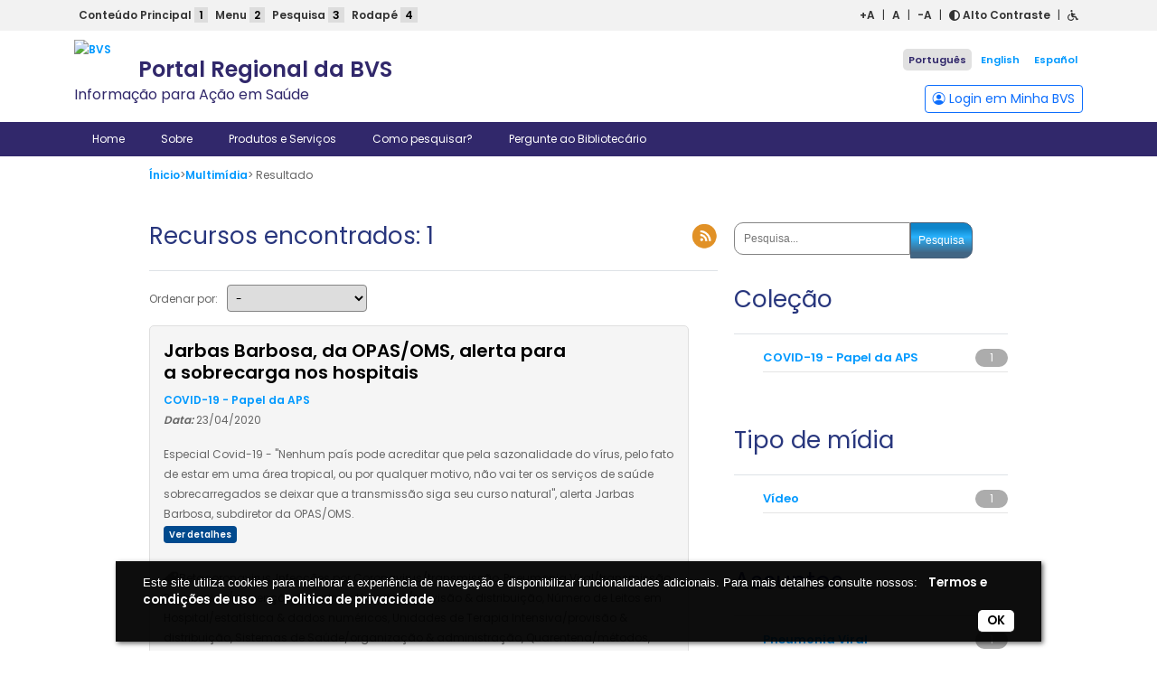

--- FILE ---
content_type: image/svg+xml
request_url: https://bvsalud.org/wp-content/themes/portal-regional/img/bvs-footer-pt.svg
body_size: 15437
content:
<?xml version="1.0" encoding="utf-8"?>
<!-- Generator: Adobe Illustrator 14.0.0, SVG Export Plug-In . SVG Version: 6.00 Build 43363)  -->
<!DOCTYPE svg PUBLIC "-//W3C//DTD SVG 1.1//EN" "http://www.w3.org/Graphics/SVG/1.1/DTD/svg11.dtd">
<svg version="1.1" id="Camada_1" xmlns="http://www.w3.org/2000/svg" xmlns:xlink="http://www.w3.org/1999/xlink" x="0px" y="0px"
	 width="569px" height="595px" viewBox="0 0 569 595" enable-background="new 0 0 569 595" xml:space="preserve">
<g>
	<rect x="13.333" y="11.538" fill="#31286B" width="544.41" height="405.13"/>
</g>
<g opacity="0.85">
	<path fill="#FFFFFF" d="M375.355,355.721L231.06,293.594l2.292,3.075L215.006,140.64l-1.517,3.523l125.958-93.896l-3.813,0.448
		l144.291,62.135l-2.292-3.075l18.348,156.022l1.518-3.523l-125.952,93.896L375.355,355.721z M503.602,264.901l-18.347-156.022
		l-0.259-2.2l-2.033-0.875L338.672,43.668l-2.033-0.876l-1.777,1.324l-125.957,93.896l-1.776,1.324l0.259,2.199l18.347,156.028
		l0.259,2.199l2.034,0.876l144.297,62.128l2.034,0.875l1.773-1.322l125.952-93.896l1.775-1.324L503.602,264.901z"/>
</g>
<g>
	<path fill="#FFFFFF" d="M484.06,354.45l-163.747,42.129l4.965,1.384L206.912,277.22l1.284,4.99l45.393-162.876l-3.68,3.606
		l163.737-42.119l-4.963-1.383L527.05,200.177l-1.283-4.99L480.38,358.059L484.06,354.45z M534.41,192.963L416.043,72.225
		l-2.083-2.124l-2.88,0.741L247.342,112.96l-2.881,0.741l-0.799,2.865L198.27,279.443l-0.799,2.866l2.083,2.125l118.364,120.744
		l2.083,2.124l2.881-0.741l163.747-42.129l2.881-0.74l0.798-2.866l45.389-162.87l0.799-2.866L534.41,192.963z"/>
</g>
<g opacity="0.7">
	<path fill="#FFFFFF" d="M458.477,368.426l-178.49,15.828l4.952,2.303L181.986,239.886l0.482,5.439l75.543-162.489l-4.47,3.137
		l178.476-15.813l-4.95-2.303l102.961,146.66l-0.482-5.438l-75.538,162.485L458.477,368.426z M538.965,208.241l-102.96-146.66
		l-1.811-2.58l-3.143,0.277L252.579,75.094l-3.141,0.278l-1.329,2.858L172.566,240.72l-1.329,2.859l1.812,2.581L276,392.829
		l1.811,2.581l3.141-0.277l178.49-15.828l3.141-0.277l1.328-2.859l75.537-162.485l1.33-2.859L538.965,208.241z"/>
</g>
<path fill="#FFFFFF" d="M71.566,271.44c-5.88-8.189-8.61-16.59-8.61-26.04c0-23.52,19.95-40.739,47.04-40.739
	c31.92,0,51.03,18.899,51.03,50.398c0,12.391-2.73,25.83-7.14,35.07H15.917v-18.69L71.566,271.44L71.566,271.44z M140.446,271.44
	c1.68-5.46,2.94-13.439,2.94-18.899c0-16.801-12.81-28.771-30.66-28.771c-19.95,0-32.97,10.5-32.97,26.25
	c0,7.771,2.52,13.44,9.66,21.42H140.446z"/>
<path fill="#FFFFFF" d="M64.847,186.39v-20.37l57.959-25.41L64.847,115.83V95.88l96.18,41.58v6.3L64.847,186.39z"/>
<path fill="#FFFFFF" d="M89.207,16.503c-6.93,10.5-9.87,20.37-9.87,27.3c0,7.56,3.57,12.39,8.61,12.39c4.2,0,9.24-6.3,18.9-22.89
	c10.29-15.54,16.8-21.21,26.459-21.21c16.59,0,27.72,13.229,27.72,31.08c0,11.55-2.31,20.58-8.61,32.76h-20.16
	c8.4-12.18,12.39-23.31,12.39-30.87c-0.42-7.56-3.99-13.859-10.71-13.859c-13.02,0-19.95,44.1-45.36,44.1
	c-15.96,0-25.62-12.18-25.62-31.08c0-8.82,2.52-17.85,7.77-27.72H89.207z"/>
<path fill="#FFFFFF" d="M16.91,430.689h9.75v28.584c1.637-2.461,3.447-4.298,5.434-5.513c1.987-1.215,4.148-1.821,6.486-1.821
	c5.043,0,9.107,2.44,12.197,7.319c3.088,4.879,4.633,10.633,4.633,17.263c0,7.707-1.859,13.893-5.576,18.553
	c-3.719,4.66-7.998,6.99-12.842,6.99c-1.852,0-3.658-0.445-5.424-1.332c-1.766-0.888-3.473-2.203-5.121-3.945l-2.523,4.277H16.91
	V430.689z M26.66,487.607c1.232,1.887,2.557,3.309,3.975,4.269c1.416,0.961,2.908,1.438,4.475,1.438c2.967,0,5.467-1.591,7.5-4.771
	c2.033-3.182,3.051-7.214,3.051-12.097c0-4.345-0.875-8.056-2.625-11.138c-1.75-3.079-4.076-4.62-6.975-4.62
	c-2.668,0-4.9,1.391-6.701,4.168c-1.801,2.776-2.699,6.338-2.699,10.68L26.66,487.607L26.66,487.607z"/>
<path fill="#FFFFFF" d="M89.878,430.689c1.713,0,3.049,0.604,4.006,1.813c0.957,1.211,1.436,2.737,1.436,4.586
	c0,1.916-0.496,3.452-1.486,4.61c-0.99,1.16-2.258,1.737-3.805,1.737c-1.648,0-2.951-0.62-3.906-1.862s-1.432-2.737-1.428-4.485
	c-0.002-1.914,0.518-3.461,1.557-4.638C87.291,431.275,88.5,430.689,89.878,430.689z M85.195,452.939h9.75v48.125h-9.75V452.939z"/>
<path fill="#FFFFFF" d="M127.144,430.689h9.75v28.584c1.637-2.461,3.447-4.298,5.434-5.513c1.987-1.215,4.148-1.821,6.486-1.821
	c5.043,0,9.107,2.44,12.197,7.319c3.088,4.879,4.633,10.633,4.633,17.263c0,7.707-1.859,13.893-5.576,18.553
	c-3.719,4.66-7.998,6.99-12.842,6.99c-1.852,0-3.658-0.445-5.424-1.332c-1.766-0.888-3.473-2.203-5.121-3.945l-2.523,4.277h-7.014
	V430.689L127.144,430.689z M136.894,487.607c1.232,1.887,2.557,3.309,3.975,4.269c1.416,0.961,2.908,1.438,4.475,1.438
	c2.967,0,5.467-1.591,7.5-4.771c2.033-3.182,3.051-7.214,3.051-12.097c0-4.345-0.875-8.056-2.625-11.138
	c-1.75-3.079-4.076-4.62-6.975-4.62c-2.668,0-4.9,1.391-6.701,4.168c-1.801,2.776-2.699,6.338-2.699,10.68L136.894,487.607
	L136.894,487.607z"/>
<path fill="#FFFFFF" d="M194.416,430.689h9.75v70.375h-9.75V430.689z"/>
<path fill="#FFFFFF" d="M241.306,430.689c1.713,0,3.049,0.604,4.006,1.813c0.957,1.211,1.436,2.737,1.436,4.586
	c0,1.916-0.496,3.452-1.486,4.61c-0.99,1.16-2.258,1.737-3.805,1.737c-1.648,0-2.951-0.62-3.906-1.862
	c-0.955-1.242-1.432-2.737-1.428-4.485c-0.002-1.914,0.518-3.461,1.557-4.638C238.719,431.275,239.927,430.689,241.306,430.689z
	 M236.623,452.939h9.75v48.125h-9.75V452.939z"/>
<path fill="#FFFFFF" d="M296.255,451.939c6.351,0,11.406,2.297,15.17,6.891c3.765,4.595,5.646,10.66,5.646,18.197
	c0,7.235-1.813,13.219-5.442,17.944c-3.629,4.729-8.619,7.093-14.971,7.093c-6.387,0-11.352-2.396-14.895-7.193
	c-3.545-4.795-5.316-10.692-5.316-17.692c0-7.199,1.83-13.207,5.494-18.021C285.604,454.346,290.374,451.939,296.255,451.939z
	 M297.239,459.939c-3.58,0-6.316,1.592-8.207,4.771c-1.892,3.179-2.837,7.479-2.837,12.897c0,4.778,0.979,8.676,2.938,11.688
	c1.959,3.012,4.459,4.519,7.498,4.519c3.104,0,5.664-1.507,7.676-4.519c2.01-3.013,3.016-7.244,3.016-12.697
	c0-4.914-0.963-8.918-2.889-12.017C302.507,461.488,300.109,459.939,297.239,459.939z"/>
<path fill="#FFFFFF" d="M349.339,437.564h8.515v15.375h9.125v8h-9.125v28.834c0,1.289,0.353,2.266,1.06,2.926
	c0.705,0.66,1.764,0.99,3.176,0.99c1.445,0,3.074-0.505,4.892-1.515v8.334c-2.765,1.035-5.511,1.556-8.237,1.556
	c-3.236,0-5.757-0.88-7.56-2.638c-1.804-1.758-2.703-4.209-2.703-7.354v-31.136h-6.375v-8h6.375L349.339,437.564z"/>
<path fill="#FFFFFF" d="M429.027,496.439c-6.229,3.75-11.547,5.625-15.965,5.625c-6.729,0-11.914-2.414-15.563-7.242
	s-5.474-10.644-5.474-17.44c0-7.336,2.005-13.41,6.015-18.224c4.008-4.813,8.965-7.219,14.871-7.219
	c5.399,0,9.729,1.983,12.982,5.952c3.252,3.97,4.883,9.179,4.883,15.627v3.546h-29.001v1.713c0,4.267,1.175,7.776,3.524,10.53
	c2.351,2.755,5.142,4.132,8.375,4.132c4.634,0,9.748-2.675,15.352-8.025L429.027,496.439L429.027,496.439z M402.527,469.439h18.25
	c-0.234-3.166-1.029-5.541-2.383-7.125c-1.354-1.582-3.283-2.375-5.789-2.375c-2.143,0-4.057,0.793-5.742,2.375
	C405.176,463.898,403.73,466.273,402.527,469.439z"/>
<path fill="#FFFFFF" d="M489.889,498.941c-3.77,2.082-7.568,3.123-11.404,3.123c-6.125,0-11.092-2.271-14.893-6.813
	c-3.803-4.544-5.703-10.382-5.703-17.517c0-7.472,2.02-13.638,6.059-18.5c4.037-4.863,9.084-7.295,15.143-7.295
	c3.23,0,6.83,0.944,10.801,2.832v10.313c-3.564-2.931-6.678-4.396-9.334-4.396c-3.768,0-6.859,1.573-9.281,4.723
	c-2.424,3.148-3.635,7.045-3.635,11.69s1.178,8.511,3.531,11.591c2.355,3.082,5.215,4.621,8.578,4.621
	c3.195,0,6.574-1.479,10.141-4.443L489.889,498.941L489.889,498.941z"/>
<path fill="#FFFFFF" d="M519.234,455.868c4.867-2.618,9.639-3.93,14.309-3.93c2.988,0,5.59,0.549,7.807,1.646
	c2.219,1.097,4.064,2.786,5.544,5.065c1.478,2.28,2.218,4.976,2.218,8.082V490.6c0,2.062,0.822,3.091,2.473,3.091
	c0.978,0,1.902-0.322,2.777-0.97v8.324c-2.152,0.43-4.221,0.646-6.199,0.646c-5.228,0-7.994-2.039-8.301-6.119
	c-1.531,2.147-3.197,3.771-4.994,4.858c-1.799,1.088-3.748,1.636-5.847,1.636c-4.229,0-7.628-1.481-10.188-4.447
	c-2.564-2.965-3.846-6.571-3.846-10.819c0-9.976,8.125-15.554,24.375-16.731v-1.406c0-2.479-0.732-4.489-2.197-6.03
	s-3.463-2.313-5.992-2.313c-3.496,0-7.475,1.825-11.936,5.479L519.234,455.868L519.234,455.868z M539.359,477.439
	c-5.957,0.641-9.887,1.743-11.781,3.312c-1.896,1.566-2.844,3.563-2.844,5.987c0,2.056,0.641,3.791,1.922,5.205
	c1.28,1.414,2.9,2.121,4.867,2.121c2.326,0,4.217-0.978,5.663-2.931s2.173-4.633,2.173-8.035V477.439z"/>
<path fill="#FFFFFF" d="M16.334,541.281h8.689l7.75,30.094l7.75-30.094h8.383l-12.195,40h-8.125L16.334,541.281z"/>
<path fill="#FFFFFF" d="M59.013,522.656c1.43,0,2.545,0.504,3.346,1.513c0.799,1.008,1.199,2.282,1.199,3.821
	c0,1.597-0.414,2.877-1.242,3.842c-0.828,0.968-1.887,1.449-3.18,1.449c-1.377,0-2.465-0.519-3.262-1.554
	c-0.797-1.034-1.195-2.28-1.191-3.737c-0.002-1.597,0.432-2.883,1.301-3.862C56.851,523.146,57.861,522.656,59.013,522.656z
	 M55.058,541.281h8.125v40h-8.125V541.281z"/>
<path fill="#FFFFFF" d="M82.867,547.19c1.188-2.22,2.484-3.886,3.893-4.994c1.406-1.108,2.939-1.664,4.596-1.664
	c1.131,0,2.455,0.28,3.975,0.842v8.121c-1.385-0.642-2.699-0.963-3.945-0.963c-2.492,0-4.541,1.073-6.146,3.221
	c-1.605,2.148-2.408,4.74-2.408,7.779v21.75h-8.125v-39.875h7.5L82.867,547.19z"/>
<path fill="#FFFFFF" d="M108.999,528.406h7.037v12.875h7.625v6.625h-7.625v23.881c0,1.067,0.295,1.877,0.885,2.425
	c0.59,0.547,1.475,0.819,2.654,0.819c1.207,0,2.568-0.42,4.086-1.261v6.962c-2.297,0.864-4.58,1.299-6.848,1.299
	c-2.689,0-4.783-0.729-6.281-2.188c-1.498-1.459-2.246-3.492-2.246-6.103v-25.836h-5.375v-6.625h5.375L108.999,528.406z"/>
<path fill="#FFFFFF" d="M130.513,541.281h7.875v26.983c0,1.838,0.461,3.343,1.383,4.513s2.221,1.754,3.9,1.754
	c2.311,0,4.217-1.185,5.717-3.551c1.5-2.367,2.25-5.359,2.25-8.98v-20.719h8.125v40h-7.75l-0.414-5.289
	c-1.438,2-2.99,3.506-4.66,4.521c-1.672,1.013-3.473,1.521-5.406,1.521c-3.48,0-6.188-1.149-8.121-3.455
	c-1.934-2.303-2.898-5.479-2.898-9.526L130.513,541.281L130.513,541.281z"/>
<path fill="#FFFFFF" d="M171.74,543.791c4.074-2.172,8.066-3.26,11.973-3.26c2.5,0,4.68,0.455,6.535,1.364
	c1.855,0.91,3.4,2.313,4.637,4.203c1.237,1.891,1.855,4.125,1.855,6.701v19.793c0,1.709,0.686,2.563,2.061,2.563
	c0.813,0,1.584-0.269,2.314-0.806v6.896c-1.781,0.354-3.492,0.533-5.131,0.533c-4.326,0-6.615-1.705-6.869-5.117
	c-1.285,1.775-2.684,3.113-4.191,4.017c-1.51,0.899-3.145,1.353-4.904,1.353c-3.551,0-6.4-1.228-8.553-3.685
	c-2.152-2.455-3.227-5.44-3.227-8.959c0-8.262,6.791-12.881,20.375-13.856v-1.153c0-2.035-0.615-3.685-1.844-4.949
	c-1.229-1.264-2.902-1.896-5.023-1.896c-2.932,0-6.268,1.498-10.008,4.494V543.791L171.74,543.791z M188.615,561.656
	c-4.99,0.53-8.279,1.442-9.867,2.737c-1.59,1.298-2.383,2.947-2.383,4.951c0,1.701,0.535,3.138,1.609,4.308
	c1.072,1.17,2.432,1.754,4.076,1.754c1.951,0,3.533-0.808,4.746-2.424c1.211-1.615,1.818-3.83,1.818-6.646L188.615,561.656
	L188.615,561.656z"/>
<path fill="#FFFFFF" d="M208.779,522.656h8.125v58.625h-8.125V522.656z"/>
<path fill="#FFFFFF" d="M279.643,577.406c-5.195,3.084-9.637,4.625-13.322,4.625c-5.613,0-9.943-1.998-12.986-5.996
	c-3.045-3.998-4.566-8.813-4.566-14.44c0-6.071,1.668-11.103,5.004-15.086s7.463-5.978,12.377-5.978
	c4.496,0,8.098,1.64,10.807,4.916c2.707,3.276,4.063,7.58,4.063,12.906v2.928h-24.125v1.412c0,3.519,0.98,6.412,2.943,8.683
	c1.961,2.271,4.293,3.405,6.992,3.405c3.867,0,8.139-2.226,12.814-6.678L279.643,577.406L279.643,577.406z M257.518,555.031h15.125
	c-0.195-2.625-0.854-4.595-1.975-5.906c-1.121-1.311-2.721-1.969-4.799-1.969c-1.773,0-3.359,0.655-4.758,1.969
	C259.712,550.44,258.514,552.406,257.518,555.031z"/>
<path fill="#FFFFFF" d="M316.047,546.403c1.148-1.957,2.523-3.425,4.123-4.401c1.598-0.979,3.422-1.47,5.471-1.47
	c2.974,0,5.379,1.033,7.217,3.101c1.836,2.065,2.758,4.748,2.758,8.041v29.608h-8.125v-28.028c0-1.642-0.375-2.923-1.125-3.843
	c-0.75-0.918-1.725-1.379-2.916-1.379c-1.809,0-3.355,0.927-4.646,2.776c-1.294,1.853-1.938,3.92-1.938,6.203v24.271h-8.125v-27.205
	c0-2.014-0.352-3.524-1.049-4.532c-0.695-1.009-1.74-1.513-3.137-1.513c-1.785,0-3.324,0.875-4.621,2.625s-1.943,3.826-1.943,6.231
	v24.394h-7.75v-40h7.125l0.674,4.489c1.205-1.76,2.545-3.071,4.02-3.938c1.473-0.866,3.092-1.301,4.859-1.301
	c2.047,0,3.826,0.489,5.343,1.469C313.775,542.979,315.035,544.446,316.047,546.403z"/>
<path fill="#FFFFFF" d="M366.803,570.024c4.313,3.256,8.328,4.883,12.051,4.883c2.313,0,4.213-0.521,5.707-1.567
	c1.494-1.048,2.242-2.353,2.242-3.914c0-1.396-0.621-2.524-1.863-3.392c-1.271-0.836-3.473-1.651-6.604-2.448
	c-7.688-1.949-11.529-5.541-11.529-10.775c0-3.59,1.414-6.534,4.246-8.831c2.832-2.298,6.379-3.445,10.635-3.445
	c3.238,0,6.945,1.043,11.117,3.125v8.633c-4.064-3.254-7.648-4.883-10.75-4.883c-1.879,0-3.533,0.422-4.971,1.265
	c-1.438,0.844-2.154,1.995-2.154,3.459c0,1.188,0.586,2.146,1.756,2.877c1.168,0.731,3.367,1.541,6.604,2.424
	c3.779,1.063,6.672,2.42,8.678,4.063c1.977,1.675,2.965,4.029,2.965,7.068c0,3.987-1.488,7.229-4.463,9.725
	c-2.977,2.496-6.652,3.744-11.031,3.744c-4.127,0-8.338-1.207-12.631-3.625v-8.384L366.803,570.024L366.803,570.024z"/>
<path fill="#FFFFFF" d="M404.154,543.791c4.074-2.172,8.065-3.26,11.973-3.26c2.5,0,4.68,0.455,6.535,1.364
	c1.854,0.91,3.398,2.313,4.637,4.203c1.237,1.891,1.855,4.125,1.855,6.701v19.793c0,1.709,0.686,2.563,2.061,2.563
	c0.813,0,1.584-0.269,2.314-0.806v6.896c-1.781,0.354-3.492,0.533-5.132,0.533c-4.325,0-6.614-1.705-6.868-5.117
	c-1.285,1.775-2.685,3.113-4.191,4.017c-1.51,0.899-3.145,1.353-4.904,1.353c-3.551,0-6.398-1.228-8.553-3.685
	c-2.152-2.455-3.227-5.44-3.227-8.959c0-8.262,6.791-12.881,20.375-13.856v-1.153c0-2.035-0.615-3.685-1.844-4.949
	c-1.229-1.264-2.902-1.896-5.023-1.896c-2.932,0-6.268,1.498-10.008,4.494V543.791z M421.029,561.656
	c-4.99,0.53-8.279,1.442-9.867,2.737c-1.59,1.298-2.383,2.947-2.383,4.951c0,1.701,0.535,3.138,1.609,4.308
	c1.07,1.17,2.432,1.754,4.074,1.754c1.951,0,3.533-0.808,4.746-2.424c1.211-1.615,1.816-3.83,1.816-6.646v-4.682L421.029,561.656
	L421.029,561.656z"/>
<path fill="#FFFFFF" d="M440.694,541.281h7.875v26.983c0,1.838,0.461,3.343,1.383,4.513s2.221,1.754,3.898,1.754
	c2.313,0,4.219-1.185,5.719-3.551c1.5-2.367,2.25-5.359,2.25-8.98v-20.719h8.125v40h-7.75l-0.414-5.289
	c-1.438,2-2.99,3.506-4.66,4.521c-1.672,1.013-3.473,1.521-5.406,1.521c-3.479,0-6.188-1.149-8.121-3.455
	c-1.934-2.303-2.896-5.479-2.896-9.526L440.694,541.281L440.694,541.281z M457.231,524.031h8.088l-9.096,12.375h-5.279
	L457.231,524.031z"/>
<path fill="#FFFFFF" d="M502.921,522.656h8.125v58.625h-7.75l-0.535-5.433c-1.234,2.047-2.67,3.591-4.303,4.627
	c-1.633,1.035-3.451,1.556-5.455,1.556c-4.172,0-7.521-1.983-10.045-5.955c-2.525-3.969-3.787-8.698-3.787-14.188
	c0-5.767,1.408-10.769,4.227-15.002c2.819-4.233,6.453-6.354,10.902-6.354c1.574,0,3.08,0.321,4.52,0.965
	c1.438,0.644,2.805,1.604,4.104,2.892L502.921,522.656L502.921,522.656z M502.921,551.99c-1.152-1.416-2.303-2.472-3.455-3.166
	c-1.15-0.694-2.314-1.043-3.494-1.043c-2.633,0-4.734,1.334-6.313,4c-1.576,2.668-2.363,5.903-2.363,9.709
	c0,3.694,0.711,6.834,2.137,9.416c1.428,2.584,3.305,3.875,5.637,3.875c2.385,0,4.289-1.242,5.715-3.729s2.139-5.438,2.139-8.854
	L502.921,551.99L502.921,551.99z"/>
<path fill="#FFFFFF" d="M551.446,577.406c-5.195,3.084-9.639,4.625-13.322,4.625c-5.613,0-9.943-1.998-12.986-5.996
	c-3.045-3.998-4.564-8.813-4.564-14.44c0-6.071,1.668-11.103,5.004-15.086s7.463-5.978,12.377-5.978
	c4.496,0,8.098,1.64,10.807,4.916c2.707,3.276,4.063,7.58,4.063,12.906v2.928h-24.125v1.412c0,3.519,0.979,6.412,2.941,8.683
	c1.961,2.271,4.293,3.405,6.992,3.405c3.867,0,8.141-2.226,12.814-6.678L551.446,577.406L551.446,577.406z M529.321,555.031h15.125
	c-0.195-2.625-0.854-4.595-1.977-5.906c-1.122-1.311-2.721-1.969-4.799-1.969c-1.771,0-3.357,0.655-4.758,1.969
	C531.513,550.44,530.317,552.406,529.321,555.031z"/>
</svg>
